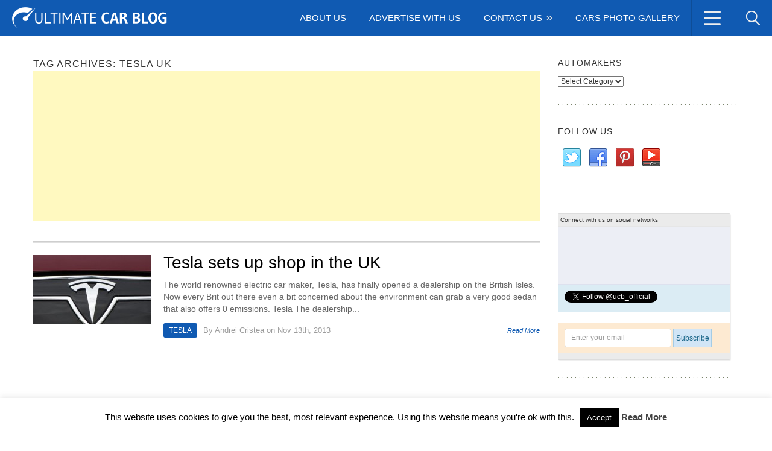

--- FILE ---
content_type: text/html; charset=UTF-8
request_url: https://www.ultimatecarblog.com/tag/tesla-uk/
body_size: 18597
content:
<!DOCTYPE html>
<html lang="en-US">
<head>
<meta charset="UTF-8" />
<meta name="viewport" content="width=device-width">
<meta name="google-site-verification" content="FTIqqoc_Fm-zDL5lr6PavyPpdOi9w3ieSlNeT709ehU" />
<link rel="profile" href="http://gmpg.org/xfn/11">
<meta name="generator" content="Magazine3 Framework" />
<meta name="google-site-verification" content="P4ySXv5nTmq3xlkYGPzuQgri6wR7ymXbZzdGUt9kX30" />
<link rel="pingback" href="https://www.ultimatecarblog.com/xmlrpc.php">
<link href="https://plus.google.com/118417552266243456480" rel="publisher" />
<link rel="shortcut icon" type="image/x-icon" href="https://www.ultimatecarblog.com/favicon.ico">
<script language="JavaScript" type="text/javascript">if (top.location != self.location) top.location = self.location;</script>
<!--[if lt IE 9]>
<script src="https://www.ultimatecarblog.com/wp-content/themes/gadgetblog-codebase/js/html5.js"></script>
<![endif]-->
<meta name='robots' content='noindex, follow' />
<!-- This site is optimized with the Yoast SEO plugin v26.6 - https://yoast.com/wordpress/plugins/seo/ -->
<title>Tesla UK - Ultimate Car Blog</title>
<meta name="description" content="Tesla UK, ," />
<meta property="og:locale" content="en_US" />
<meta property="og:type" content="article" />
<meta property="og:title" content="Tesla UK - Ultimate Car Blog" />
<meta property="og:description" content="Tesla UK, ," />
<meta property="og:url" content="https://www.ultimatecarblog.com/tag/tesla-uk/" />
<meta property="og:site_name" content="Ultimate Car Blog | The Latest Car News, Reviews, Tuning" />
<script type="application/ld+json" class="yoast-schema-graph">{"@context":"https://schema.org","@graph":[{"@type":"CollectionPage","@id":"https://www.ultimatecarblog.com/tag/tesla-uk/","url":"https://www.ultimatecarblog.com/tag/tesla-uk/","name":"Tesla UK - Ultimate Car Blog","isPartOf":{"@id":"https://www.ultimatecarblog.com/#website"},"primaryImageOfPage":{"@id":"https://www.ultimatecarblog.com/tag/tesla-uk/#primaryimage"},"image":{"@id":"https://www.ultimatecarblog.com/tag/tesla-uk/#primaryimage"},"thumbnailUrl":"https://www.ultimatecarblog.com/wp-content/uploads/2013/11/Tesla.jpg","description":"Tesla UK, ,","inLanguage":"en-US"},{"@type":"ImageObject","inLanguage":"en-US","@id":"https://www.ultimatecarblog.com/tag/tesla-uk/#primaryimage","url":"https://www.ultimatecarblog.com/wp-content/uploads/2013/11/Tesla.jpg","contentUrl":"https://www.ultimatecarblog.com/wp-content/uploads/2013/11/Tesla.jpg","width":633,"height":473,"caption":"Tesla"},{"@type":"WebSite","@id":"https://www.ultimatecarblog.com/#website","url":"https://www.ultimatecarblog.com/","name":"Ultimate Car Blog | The Latest Car News, Reviews, Tuning","description":"","potentialAction":[{"@type":"SearchAction","target":{"@type":"EntryPoint","urlTemplate":"https://www.ultimatecarblog.com/?s={search_term_string}"},"query-input":{"@type":"PropertyValueSpecification","valueRequired":true,"valueName":"search_term_string"}}],"inLanguage":"en-US"}]}</script>
<!-- / Yoast SEO plugin. -->
<link rel='dns-prefetch' href='//fonts.googleapis.com' />
<link rel="alternate" type="application/rss+xml" title="Ultimate Car Blog | The Latest Car News, Reviews, Tuning &raquo; Feed" href="https://www.ultimatecarblog.com/feed/" />
<link rel="alternate" type="application/rss+xml" title="Ultimate Car Blog | The Latest Car News, Reviews, Tuning &raquo; Comments Feed" href="https://www.ultimatecarblog.com/comments/feed/" />
<script type="text/javascript" id="wpp-js" src="https://www.ultimatecarblog.com/wp-content/plugins/wordpress-popular-posts/assets/js/wpp.min.js?ver=7.3.6" data-sampling="0" data-sampling-rate="100" data-api-url="https://www.ultimatecarblog.com/wp-json/wordpress-popular-posts" data-post-id="0" data-token="61c70f8702" data-lang="0" data-debug="0"></script>
<link rel="alternate" type="application/rss+xml" title="Ultimate Car Blog | The Latest Car News, Reviews, Tuning &raquo; Tesla UK Tag Feed" href="https://www.ultimatecarblog.com/tag/tesla-uk/feed/" />
<style type="text/css" media="all">
.wpautoterms-footer{background-color:#ffffff;text-align:center;}
.wpautoterms-footer a{color:#000000;font-family:Arial, sans-serif;font-size:14px;}
.wpautoterms-footer .separator{color:#cccccc;font-family:Arial, sans-serif;font-size:14px;}</style>
<style id='wp-img-auto-sizes-contain-inline-css' type='text/css'>
img:is([sizes=auto i],[sizes^="auto," i]){contain-intrinsic-size:3000px 1500px}
/*# sourceURL=wp-img-auto-sizes-contain-inline-css */
</style>
<link rel='stylesheet' id='googleFonts-css' href='http://fonts.googleapis.com/css?family=Montserrat%7CCabin%3A700%7CGudea&#038;ver=6.9' type='text/css' media='all' />
<!-- <link rel='stylesheet' id='SFMCss-css' href='https://www.ultimatecarblog.com/wp-content/plugins/feedburner-alternative-and-rss-redirect/css/sfm_style.css?ver=6.9' type='text/css' media='all' /> -->
<!-- <link rel='stylesheet' id='SFMCSS-css' href='https://www.ultimatecarblog.com/wp-content/plugins/feedburner-alternative-and-rss-redirect/css/sfm_widgetStyle.css?ver=6.9' type='text/css' media='all' /> -->
<!-- <link rel='stylesheet' id='wp-block-library-css' href='https://www.ultimatecarblog.com/wp-includes/css/dist/block-library/style.min.css?ver=6.9' type='text/css' media='all' /> -->
<link rel="stylesheet" type="text/css" href="//www.ultimatecarblog.com/wp-content/cache/wpfc-minified/23gadw6d/aaydx.css" media="all"/>
<style id='wp-block-library-inline-css' type='text/css'>
/*wp_block_styles_on_demand_placeholder:694e1581be665*/
/*# sourceURL=wp-block-library-inline-css */
</style>
<style id='classic-theme-styles-inline-css' type='text/css'>
/*! This file is auto-generated */
.wp-block-button__link{color:#fff;background-color:#32373c;border-radius:9999px;box-shadow:none;text-decoration:none;padding:calc(.667em + 2px) calc(1.333em + 2px);font-size:1.125em}.wp-block-file__button{background:#32373c;color:#fff;text-decoration:none}
/*# sourceURL=/wp-includes/css/classic-themes.min.css */
</style>
<!-- <link rel='stylesheet' id='wpautoterms_css-css' href='https://www.ultimatecarblog.com/wp-content/plugins/auto-terms-of-service-and-privacy-policy/css/wpautoterms.css?ver=6.9' type='text/css' media='all' /> -->
<!-- <link rel='stylesheet' id='contact-form-7-css' href='https://www.ultimatecarblog.com/wp-content/plugins/contact-form-7/includes/css/styles.css?ver=6.1.4' type='text/css' media='all' /> -->
<!-- <link rel='stylesheet' id='cookie-law-info-css' href='https://www.ultimatecarblog.com/wp-content/plugins/cookie-law-info/legacy/public/css/cookie-law-info-public.css?ver=3.3.9' type='text/css' media='all' /> -->
<!-- <link rel='stylesheet' id='cookie-law-info-gdpr-css' href='https://www.ultimatecarblog.com/wp-content/plugins/cookie-law-info/legacy/public/css/cookie-law-info-gdpr.css?ver=3.3.9' type='text/css' media='all' /> -->
<!-- <link rel='stylesheet' id='prefix-style-css' href='https://www.ultimatecarblog.com/wp-content/plugins/magazine3-widgets/w.css?ver=6.9' type='text/css' media='all' /> -->
<!-- <link rel='stylesheet' id='responsive-lightbox-nivo_lightbox-css-css' href='https://www.ultimatecarblog.com/wp-content/plugins/responsive-lightbox-lite/assets/nivo-lightbox/nivo-lightbox.css?ver=6.9' type='text/css' media='all' /> -->
<!-- <link rel='stylesheet' id='responsive-lightbox-nivo_lightbox-css-d-css' href='https://www.ultimatecarblog.com/wp-content/plugins/responsive-lightbox-lite/assets/nivo-lightbox/themes/default/default.css?ver=6.9' type='text/css' media='all' /> -->
<!-- <link rel='stylesheet' id='sharebar-css' href='https://www.ultimatecarblog.com/wp-content/plugins/sharebar/css/sharebar.css?ver=6.9' type='text/css' media='all' /> -->
<!-- <link rel='stylesheet' id='social_share_button_style-css' href='https://www.ultimatecarblog.com/wp-content/plugins/social-share-button/assets/front/css/style.css?ver=6.9' type='text/css' media='all' /> -->
<!-- <link rel='stylesheet' id='fontawesome-5-css' href='https://www.ultimatecarblog.com/wp-content/plugins/social-share-button/assets/global/css/fontawesome-5.min.css?ver=6.9' type='text/css' media='all' /> -->
<!-- <link rel='stylesheet' id='wordpress-popular-posts-css-css' href='https://www.ultimatecarblog.com/wp-content/plugins/wordpress-popular-posts/assets/css/wpp.css?ver=7.3.6' type='text/css' media='all' /> -->
<!-- <link rel='stylesheet' id='m3_core-css' href='https://www.ultimatecarblog.com/wp-content/themes/gadgetblog/style.css?ver=6.9' type='text/css' media='all' /> -->
<!-- <link rel='stylesheet' id='wp-pagenavi-css' href='https://www.ultimatecarblog.com/wp-content/plugins/wp-pagenavi/pagenavi-css.css?ver=2.70' type='text/css' media='all' /> -->
<link rel="stylesheet" type="text/css" href="//www.ultimatecarblog.com/wp-content/cache/wpfc-minified/jokovyw1/aaydx.css" media="all"/>
<script src='//www.ultimatecarblog.com/wp-content/cache/wpfc-minified/kqbwfwwx/aaydx.js' type="text/javascript"></script>
<!-- <script type="text/javascript" src="https://www.ultimatecarblog.com/wp-content/plugins/enable-jquery-migrate-helper/js/jquery/jquery-1.12.4-wp.js?ver=1.12.4-wp" id="jquery-core-js"></script> -->
<!-- <script type="text/javascript" src="https://www.ultimatecarblog.com/wp-content/plugins/enable-jquery-migrate-helper/js/jquery-migrate/jquery-migrate-1.4.1-wp.js?ver=1.4.1-wp" id="jquery-migrate-js"></script> -->
<!-- <script type="text/javascript" src="https://www.ultimatecarblog.com/wp-includes/js/dist/dom-ready.min.js?ver=f77871ff7694fffea381" id="wp-dom-ready-js"></script> -->
<!-- <script type="text/javascript" src="https://www.ultimatecarblog.com/wp-content/plugins/auto-terms-of-service-and-privacy-policy/js/base.js?ver=3.0.4" id="wpautoterms_base-js"></script> -->
<!-- <script type="text/javascript" src="https://www.ultimatecarblog.com/wp-content/plugins/magazine3-widgets/script.js?ver=6.9" id="m3scriptsjs-js"></script> -->
<script type="text/javascript" id="cookie-law-info-js-extra">
/* <![CDATA[ */
var Cli_Data = {"nn_cookie_ids":[],"cookielist":[],"non_necessary_cookies":[],"ccpaEnabled":"","ccpaRegionBased":"","ccpaBarEnabled":"","strictlyEnabled":["necessary","obligatoire"],"ccpaType":"gdpr","js_blocking":"","custom_integration":"","triggerDomRefresh":"","secure_cookies":""};
var cli_cookiebar_settings = {"animate_speed_hide":"500","animate_speed_show":"500","background":"#FFF","border":"#b1a6a6c2","border_on":"","button_1_button_colour":"#000","button_1_button_hover":"#000000","button_1_link_colour":"#fff","button_1_as_button":"1","button_1_new_win":"","button_2_button_colour":"#333","button_2_button_hover":"#292929","button_2_link_colour":"#444","button_2_as_button":"","button_2_hidebar":"","button_3_button_colour":"#000","button_3_button_hover":"#000000","button_3_link_colour":"#fff","button_3_as_button":"1","button_3_new_win":"","button_4_button_colour":"#000","button_4_button_hover":"#000000","button_4_link_colour":"#fff","button_4_as_button":"1","button_7_button_colour":"#61a229","button_7_button_hover":"#4e8221","button_7_link_colour":"#fff","button_7_as_button":"1","button_7_new_win":"","font_family":"inherit","header_fix":"","notify_animate_hide":"1","notify_animate_show":"1","notify_div_id":"#cookie-law-info-bar","notify_position_horizontal":"right","notify_position_vertical":"bottom","scroll_close":"","scroll_close_reload":"","accept_close_reload":"","reject_close_reload":"","showagain_tab":"","showagain_background":"#fff","showagain_border":"#000","showagain_div_id":"#cookie-law-info-again","showagain_x_position":"100px","text":"#000","show_once_yn":"","show_once":"10000","logging_on":"","as_popup":"","popup_overlay":"1","bar_heading_text":"","cookie_bar_as":"banner","popup_showagain_position":"bottom-right","widget_position":"left"};
var log_object = {"ajax_url":"https://www.ultimatecarblog.com/wp-admin/admin-ajax.php"};
//# sourceURL=cookie-law-info-js-extra
/* ]]> */
</script>
<script src='//www.ultimatecarblog.com/wp-content/cache/wpfc-minified/efapdtu6/aaydx.js' type="text/javascript"></script>
<!-- <script type="text/javascript" src="https://www.ultimatecarblog.com/wp-content/plugins/cookie-law-info/legacy/public/js/cookie-law-info-public.js?ver=3.3.9" id="cookie-law-info-js"></script> -->
<!-- <script type="text/javascript" src="https://www.ultimatecarblog.com/wp-content/plugins/responsive-lightbox-lite/assets/nivo-lightbox/nivo-lightbox.min.js?ver=6.9" id="responsive-lightbox-nivo_lightbox-js"></script> -->
<script type="text/javascript" id="responsive-lightbox-lite-script-js-extra">
/* <![CDATA[ */
var rllArgs = {"script":"nivo_lightbox","selector":"lightbox","custom_events":""};
//# sourceURL=responsive-lightbox-lite-script-js-extra
/* ]]> */
</script>
<script src='//www.ultimatecarblog.com/wp-content/cache/wpfc-minified/fp4bz6vc/aaydx.js' type="text/javascript"></script>
<!-- <script type="text/javascript" src="https://www.ultimatecarblog.com/wp-content/plugins/responsive-lightbox-lite/assets/inc/script.js?ver=6.9" id="responsive-lightbox-lite-script-js"></script> -->
<!-- <script type="text/javascript" src="https://www.ultimatecarblog.com/wp-content/plugins/sharebar/js/sharebar.js?ver=6.9" id="sharebar-js"></script> -->
<script type="text/javascript" id="social_share_button_front_js-js-extra">
/* <![CDATA[ */
var social_share_button_ajax = {"social_share_button_ajaxurl":"https://www.ultimatecarblog.com/wp-admin/admin-ajax.php"};
//# sourceURL=social_share_button_front_js-js-extra
/* ]]> */
</script>
<script src='//www.ultimatecarblog.com/wp-content/cache/wpfc-minified/6o3gk8c5/aaydx.js' type="text/javascript"></script>
<!-- <script type="text/javascript" src="https://www.ultimatecarblog.com/wp-content/plugins/social-share-button/assets/front/js/scripts.js?ver=6.9" id="social_share_button_front_js-js"></script> -->
<link rel="https://api.w.org/" href="https://www.ultimatecarblog.com/wp-json/" /><link rel="alternate" title="JSON" type="application/json" href="https://www.ultimatecarblog.com/wp-json/wp/v2/tags/8531" /><link rel="EditURI" type="application/rsd+xml" title="RSD" href="https://www.ultimatecarblog.com/xmlrpc.php?rsd" />
<meta name="generator" content="WordPress 6.9" />
<meta name="follow.[base64]" content="YEsjJcBrH2TPFpaHCHzN"/>                <style type="text/css">
#matrix-canvas{
font-family: matrix;
width:100%;
height:100%;
position: fixed;
top: 0;
left: 0;
right: 0;
bottom: 0;
z-index: 9;
background-color: #000000;
}
#matrix-preloader-wrapper {
position: fixed;
top: 0;
left: 0;
-webkit-transform: translateX(0);
-ms-transform: translateX(0);
transform: translateX(0);
z-index: 999999;
width: 100%;
height: 100%;
background: transparent !important; }
.loaded #matrix-preloader-wrapper {
-webkit-transform: translateX(-200%);
-ms-transform: translateX(-200%);
transform: translateX(-200%);
visibility: hidden;
pointer-events: none;
transition: all;
transition-delay: 1s; }
#matrix-preloader-wrapper .loader-inner {
position: absolute;
top: 50%;
left: 50%;
-webkit-transform: translate(-50%, -50%);
-ms-transform: translate(-50%, -50%);
transform: translate(-50%, -50%);
z-index: 1001;
text-align: center;
transition: all 0s;
font-size: 0; }
#matrix-preloader-wrapper .loader-inner-closer {
right: 10px;
top: 10px;
z-index: 9999;
position: absolute;
cursor:pointer ;
font-size: 16px;
}
#matrix-preloader-wrapper .loader-text-inner {
position: relative;
visibility: hidden;
top: 60%;
left: 50%;
font-size:  20px;
color: #F2EEEE;
-webkit-transform: translate(-50%, -50%);
-ms-transform: translate(-50%, -50%);
transform: translate(-50%, -50%);
z-index: 1001;
text-align: center;
width: 100%;
transition: all 0s;
}
#matrix-preloader-wrapper .loader-inner #loader {
position: relative;
z-index: 1002;
display: inline-block;
margin: 0 auto;
background: none !important;
color: #248acc; }
#matrix-preloader-wrapper .loader-section {
position: fixed;
z-index: 999;
width: 50%;
height: 100%;
background: #CD1D1D ;
opacity: 1!important;
}
#matrix-preloader-wrapper .loader-section.section-box {
top: 0;
left: 0;
width: 100%; }
.loaded #matrix-preloader-wrapper .loader-section.section-box {
display: none;
}
#matrix-preloader-wrapper #loader {
width: 100px;
height: 100px;
max-width: 90vw; }
#matrix-preloader-wrapper #loader img {
position: relative;
z-index: 1;
display: block;
width: 100%;
height: auto;
margin: 0 auto; }
#matrix-canvas{
opacity: 1;
}
</style>
<noscript>
<style type="text/css">
/*no js*/
#matrix-pre-loader-div,#matrix-pre-loader-container{
display:none !important;
}
</style>
</noscript>
<style id="wpp-loading-animation-styles">@-webkit-keyframes bgslide{from{background-position-x:0}to{background-position-x:-200%}}@keyframes bgslide{from{background-position-x:0}to{background-position-x:-200%}}.wpp-widget-block-placeholder,.wpp-shortcode-placeholder{margin:0 auto;width:60px;height:3px;background:#dd3737;background:linear-gradient(90deg,#dd3737 0%,#571313 10%,#dd3737 100%);background-size:200% auto;border-radius:3px;-webkit-animation:bgslide 1s infinite linear;animation:bgslide 1s infinite linear}</style>
<style type="text/css">
/* Body color changing option */
/* Global Color Scheme */
a,
#load-more a:hover,
.blog-read-more a, 
.blog-title h3 a:hover,
.single-meta a { color: #105ab2; }
.logo_menu_wrapper,
.blog-posts .blog-cat a,
.tags a,
#submit
{ background-color: #105ab2; }
#load-more a:hover{ border-color: #105ab2; }
/* Post Title Color */
/* Content Color */
.post-content,
.post-content a { color: #222222; }
/* Heading Color */
/* H1 to h6*/ 
{ color: ; }
/* Section#4 color */
{background: ; }
</style>
<!-- BEGIN Clicky Analytics v2.2.4 Tracking - https://wordpress.org/plugins/clicky-analytics/ -->
<script type="text/javascript">
var clicky_custom = clicky_custom || {};
clicky_custom.outbound_pattern = ['/go/','/out/'];
</script>
<script async src="//static.getclicky.com/101401103.js"></script>
<!-- END Clicky Analytics v2.2.4 Tracking -->
<script type="text/javascript">
var _gaq = _gaq || [];
_gaq.push(['_setAccount', 'UA-3439764-25']);
_gaq.push(['_trackPageview']);
(function() {
var ga = document.createElement('script'); ga.type = 'text/javascript'; ga.async = true;
ga.src = ('https:' == document.location.protocol ? 'https://ssl' : 'http://www') + '.google-analytics.com/ga.js';
var s = document.getElementsByTagName('script')[0]; s.parentNode.insertBefore(ga, s);
})();
</script>
</head>
<body class="archive tag tag-tesla-uk tag-8531 wp-theme-gadgetblog-codebase wp-child-theme-gadgetblog">
<div id="fb-root"></div>
<script async defer crossorigin="anonymous" src="https://connect.facebook.net/en_US/sdk.js#xfbml=1&version=v16.0&appId=2065513960181035&autoLogAppEvents=1" nonce="mMpxbkXi"></script>
<script type="text/javascript">
window.google_analytics_uacct = "UA-3439764-25";
</script>
<div id="back-top"><a href="#top"><span>
</span></a></div>
<div class="header_wrapper">
<div class="logo_menu_wrapper">
<div class="logo_menu_wrapper_left">
<div class="logo_area">
<!-- Logo Area -->
<div class="logo-area">
<a href="https://www.ultimatecarblog.com"><img src="https://www.ultimatecarblog.com/wp-content/uploads/2015/08/logo1.png" alt="Ultimate Car Blog | The Latest Car News, Reviews, Tuning" /></a>
</div>
<!-- Logo Ends -->
</div><!-- .logo_area -->
</div><!-- .logo_menu_wrapper_left -->
<div class="logo_menu_wrapper_right">
<div class="secondary_menu_right">
<nav class="top-nav">
<div class="example">
<ul id="social-dropdown">
<li class="soc"><a class="social-networks">
</a>
<div class="subs">
<div class="top-menu-items fullwidthmenu-social">
<ul id="menu-dropdown-menu" class="menu"><li id="menu-item-41663" class="menu-item menu-item-type-taxonomy menu-item-object-category menu-item-41663"><a href="https://www.ultimatecarblog.com/category/tuning/">Tuning</a></li>
<li id="menu-item-41659" class="menu-item menu-item-type-taxonomy menu-item-object-category menu-item-41659"><a href="https://www.ultimatecarblog.com/category/auto-shows/">Auto Shows</a></li>
<li id="menu-item-41660" class="menu-item menu-item-type-taxonomy menu-item-object-category menu-item-41660"><a href="https://www.ultimatecarblog.com/category/concept-cars/">Concepts</a></li>
<li id="menu-item-41661" class="menu-item menu-item-type-taxonomy menu-item-object-category menu-item-41661"><a href="https://www.ultimatecarblog.com/category/electric-cars/">Electric</a></li>
<li id="menu-item-41662" class="menu-item menu-item-type-taxonomy menu-item-object-category menu-item-41662"><a href="https://www.ultimatecarblog.com/category/spy-photos/">Spy Photos</a></li>
<li id="menu-item-41664" class="menu-item menu-item-type-post_type menu-item-object-page menu-item-41664"><a href="https://www.ultimatecarblog.com/cars-photo-gallery/">Cars Photo Gallery</a></li>
</ul>
</div>
</div> 
</li>
<li class="searchbar"><a class="search fonticon"></a>
<div class="subs">
<div class="head-search top-menu-items fullwidthmenu"> 
<form method="get" id="searchform" action="https://www.ultimatecarblog.com/">
<input type="search" placeholder="Enter Search Here" class="header-search_input" value="" name="s" id="s">
<input type="submit" value="" class="searchbutton">
</form> 
</div>
</div>
</ul>
</div>
</nav> <!-- .top-nav -->
</div><!-- .secondary_menu_right -->
<div class="primary_menu_left">
<nav class="menu-holder main-menu"> <!-- Menu Begins -->
<div class="responsivemenu"><!-- responsivemenu begins -->
<nav id="mobile-menu" role="navigation"></nav>
</div> <!-- responsivemenu ends -->
<div class="menu-primary">
<ul id="menu-top-menu" class=""><li id=" menu-item-41380" class="menu-item menu-item-type-post_type menu-item-object-page"><a href="https://www.ultimatecarblog.com/about-us/">About Us</a></li>
<li id=" menu-item-41391" class="menu-item menu-item-type-post_type menu-item-object-page"><a href="https://www.ultimatecarblog.com/advertise-with-us/">Advertise With Us</a></li>
<li id=" menu-item-41382" class="menu-item menu-item-type-post_type menu-item-object-page menu-item-has-children"><a href="https://www.ultimatecarblog.com/contact-us/">Contact Us</a>
<ul class="sub-menu">
<li id=" menu-item-41381" class="menu-item menu-item-type-post_type menu-item-object-page"><a href="https://www.ultimatecarblog.com/send-us-a-tip/">Send us a tip</a></li>
<li id=" menu-item-52250" class="menu-item menu-item-type-post_type menu-item-object-page"><a title="Write For Us – Guest Posts On Automotive Car Blog" href="https://www.ultimatecarblog.com/write-for-us-guest-post-on-automotive-car-blog/">Write For Us</a></li>
</ul>
</li>
<li id=" menu-item-52423" class="menu-item menu-item-type-post_type menu-item-object-page"><a href="https://www.ultimatecarblog.com/cars-photo-gallery/">Cars Photo Gallery</a></li>
</ul>          </div>
</nav><!-- Menu ends -->
</div><!-- .primary_menu_left -->
<div class="cb"></div><!-- .cb -->
</div><!-- .logo_menu_wrapper_right -->
<div class="cb"></div><!-- .cb -->
</div><!-- .logo_menu_wrapper -->
<div class="trending_social trending_social_single">
<div class="trending_area">
<div class="trending-menu">
<ul id="menu-trending-menu" class=""><li id="menu-item-41384" class="menu-item menu-item-type-taxonomy menu-item-object-category menu-item-41384"><a href="https://www.ultimatecarblog.com/category/tuning/">Tuning</a></li>
<li id="menu-item-41383" class="menu-item menu-item-type-taxonomy menu-item-object-category menu-item-41383"><a href="https://www.ultimatecarblog.com/category/auto-shows/">Auto Shows</a></li>
<li id="menu-item-41385" class="menu-item menu-item-type-taxonomy menu-item-object-category menu-item-41385"><a href="https://www.ultimatecarblog.com/category/concept-cars/">Concepts</a></li>
<li id="menu-item-41386" class="menu-item menu-item-type-taxonomy menu-item-object-category menu-item-41386"><a href="https://www.ultimatecarblog.com/category/electric-cars/">Electric</a></li>
<li id="menu-item-41389" class="menu-item menu-item-type-taxonomy menu-item-object-category menu-item-41389"><a href="https://www.ultimatecarblog.com/category/spy-photos/">Spy Photos</a></li>
</ul>    </div>
</div><!-- .trending_area -->
<div class="social_area">
<ul class="social-icons">
<li class="facebook"><a rel="nofollow" href="https://www.facebook.com/UltimateCarBlog" target="_blank">Facebook</a></li>
<li class="twitter"><a rel="nofollow" href="https://www.twitter.com/ucb_official" target="_blank">Twitter</a></li>
<li class="youtube"><a rel="nofollow" href="https://www.youtube.com/user/ULTIMATECARBLOG" target="_blank">youtube</a></li>
<li class="instagram"><a rel="nofollow" href="https://instagram.com/ultimatecarblog/" target="_blank">instagram</a></li>
<li class="pinterest"><a rel="nofollow" href="https://www.pinterest.com/ultimatecarblog/" target="_blank">pinterest</a></li>
<li class="google-plus"><a rel="nofollow" href="https://plus.google.com/+Ultimatecarblog_official" target="_blank">gplus</a></li>
</ul>
</div><!-- .trending_area -->
<div class="cb"></div>
</div><!-- .trending_social -->
</div><!-- .header_wrapper -->
<header class="header-holder"> <!-- header  -->
</header>
<!-- header ends -->
<!-- .header_wrapper -->
<div class="wrapper">
<main>
<div id="main">
<div class="main-holder">   
<div id="content">
<div class="archivepage-title">
<span class="headline">
Tag Archives: <span>Tesla UK</span><p align="center">
<script type="text/javascript">
google_ad_client = "ca-pub-9652871317844622";
google_ad_slot = "9223799240";
google_ad_width = 840;
google_ad_height = 250;
</script>
<!-- 840x250HomeTopUCB -->
<script type="text/javascript"
src="//pagead2.googlesyndication.com/pagead/show_ads.js">
</script>
</p>
</span>
</div>
<!-- Post starts -->
<div class="blog-posts">
<div class="headline">
</div>
<div class="post-wrapper" id="post-entries" > <!-- This ID is must for Load More button -->
<div class="blog-post-holder">
<div class="post-image">
<a href="https://www.ultimatecarblog.com/tesla-sets-shop-uk/" rel="bookmark"> <img width="195" height="115" src="https://www.ultimatecarblog.com/wp-content/uploads/2013/11/Tesla-195x115.jpg" class="attachment-blogthumb size-blogthumb wp-post-image" alt="Tesla" decoding="async" /> </a>
<div class="socialshare">
<ul>
<li class="twitter-share">
<a target="_blank" href="https://twitter.com/home?status=Tesla sets up shop in the UK at https://www.ultimatecarblog.com/tesla-sets-shop-uk/"></a>
</li>
<li class="facebook-share">
<a target="_blank" href="https://www.facebook.com/sharer/sharer.php?u=https://www.ultimatecarblog.com/tesla-sets-shop-uk/"></a>
</li>
<li class="gplus-share">
<a target="_blank" href="https://plus.google.com/share?url=https://www.ultimatecarblog.com/tesla-sets-shop-uk/"></a>
</li>
</ul>
</div><!-- .socialshare -->
</div>
<div class="post-area">
<div class="blog-title">
<h3>
<a href="https://www.ultimatecarblog.com/tesla-sets-shop-uk/"> Tesla sets up shop in the UK</a>
</h3>
</div>
<div class="blog-content">
<p>The world renowned electric car maker, Tesla, has finally opened a dealership on the British Isles.
Now every Brit out there even a bit concerned about the environment can grab a very good sedan that also offers 0 emissions. 
Tesla
The dealership...<a href='https://www.ultimatecarblog.com/tesla-sets-shop-uk/'></a></p>            </div>
<div class="blog-meta">
<div class="blog-cat"><a href="https://www.ultimatecarblog.com/category/tesla/" rel="category tag">Tesla</a> </div>
<div class="blog-author"> By                <a href="https://www.ultimatecarblog.com/author/andreic/" title=" View all posts by Andrei Cristea">Andrei Cristea</a>
on Nov 13th, 2013 
</div>
<div class="blog-read-more">
<a href="https://www.ultimatecarblog.com/tesla-sets-shop-uk/">Read More</a>
</div>
<div class="cb"></div>
</div>
</div>
<div class="cb"></div>
</div>
<div class="cb"></div>
</div> 
</div>
<!-- Post ends -->
</div>
<div id="sidebar">
<!-- Sidebar -->
<!--primary-sidebar-->
<aside>
<div class="primary-sidebar">
<div class="widget-wrapper">
<aside id="categories-8" class="widget widget_categories"><div class="sidebar-widget-title"><h3 class="widget-title">Automakers</h3></div><form action="https://www.ultimatecarblog.com" method="get"><label class="screen-reader-text" for="cat">Automakers</label><select  name='cat' id='cat' class='postform'>
<option value='-1'>Select Category</option>
<option class="level-0" value="13">Acura</option>
<option class="level-0" value="15">Alfa Romeo</option>
<option class="level-0" value="16">Aston Martin</option>
<option class="level-0" value="17">Audi</option>
<option class="level-0" value="9477">Auto Shows</option>
<option class="level-0" value="18">Bentley</option>
<option class="level-0" value="3">BMW</option>
<option class="level-0" value="19">Bugatti</option>
<option class="level-0" value="20">Buick</option>
<option class="level-0" value="22">Cadillac</option>
<option class="level-0" value="4916">Car Insurance</option>
<option class="level-0" value="13161">Car Safety</option>
<option class="level-0" value="13166">Car Tips</option>
<option class="level-0" value="1580">Caterham</option>
<option class="level-0" value="23">Chery</option>
<option class="level-0" value="24">Chevrolet</option>
<option class="level-0" value="25">Chrysler</option>
<option class="level-0" value="26">Citroen</option>
<option class="level-0" value="27">Concept Cars</option>
<option class="level-0" value="28">Dacia</option>
<option class="level-0" value="9143">Daihatsu</option>
<option class="level-0" value="29">Dodge</option>
<option class="level-0" value="30">Electric Cars</option>
<option class="level-0" value="11594">Featured</option>
<option class="level-0" value="31">Ferrari</option>
<option class="level-0" value="32">Fiat</option>
<option class="level-0" value="33">Fisker</option>
<option class="level-0" value="34">Ford</option>
<option class="level-0" value="170">Geely</option>
<option class="level-0" value="1684">General Motors</option>
<option class="level-0" value="35">Gumpert</option>
<option class="level-0" value="203">Hennessey</option>
<option class="level-0" value="6884">Holden</option>
<option class="level-0" value="36">Honda</option>
<option class="level-0" value="13165">How To</option>
<option class="level-0" value="13164">How-To</option>
<option class="level-0" value="37">Hummer</option>
<option class="level-0" value="38">Hyundai</option>
<option class="level-0" value="277">Infiniti</option>
<option class="level-0" value="40">Isuzu</option>
<option class="level-0" value="42">Jaguar</option>
<option class="level-0" value="43">Jeep</option>
<option class="level-0" value="44">Kia</option>
<option class="level-0" value="8320">Koenigsegg</option>
<option class="level-0" value="45">Lamborghini</option>
<option class="level-0" value="46">Lancia</option>
<option class="level-0" value="47">Land Rover</option>
<option class="level-0" value="48">Lexus</option>
<option class="level-0" value="49">Lincoln</option>
<option class="level-0" value="51">Lotus</option>
<option class="level-0" value="55">Maserati</option>
<option class="level-0" value="56">Maybach</option>
<option class="level-0" value="57">Mazda</option>
<option class="level-0" value="58">McLaren</option>
<option class="level-0" value="59">Mercedes</option>
<option class="level-0" value="60">MG</option>
<option class="level-0" value="61">Mini</option>
<option class="level-0" value="62">Mitsubishi</option>
<option class="level-0" value="8563">Morgan</option>
<option class="level-0" value="13039">Motorcycles</option>
<option class="level-0" value="63">Nissan</option>
<option class="level-0" value="64">Opel</option>
<option class="level-0" value="6437">Other News</option>
<option class="level-0" value="3479">Pagani</option>
<option class="level-0" value="65">Peugeot</option>
<option class="level-0" value="66">Pontiac</option>
<option class="level-0" value="67">Porsche</option>
<option class="level-0" value="3736">Ram</option>
<option class="level-0" value="68">Renault</option>
<option class="level-0" value="69">Rolls Royce</option>
<option class="level-0" value="70">Saab</option>
<option class="level-0" value="71">Saturn</option>
<option class="level-0" value="310">Scion</option>
<option class="level-0" value="72">Seat</option>
<option class="level-0" value="73">Shelby</option>
<option class="level-0" value="74">Skoda</option>
<option class="level-0" value="75">Smart</option>
<option class="level-0" value="11593">Spy Photos</option>
<option class="level-0" value="6947">SsangYong</option>
<option class="level-0" value="76">Subaru</option>
<option class="level-0" value="77">Suzuki</option>
<option class="level-0" value="78">Tata</option>
<option class="level-0" value="79">Tesla</option>
<option class="level-0" value="80">Toyota</option>
<option class="level-0" value="13090">Trucks</option>
<option class="level-0" value="9452">Tuning</option>
<option class="level-0" value="1">Uncategorized</option>
<option class="level-0" value="5066">Useful News</option>
<option class="level-0" value="5138">Vauxhall</option>
<option class="level-0" value="82">Volvo</option>
<option class="level-0" value="83">VW</option>
</select>
</form><script type="text/javascript">
/* <![CDATA[ */
( ( dropdownId ) => {
const dropdown = document.getElementById( dropdownId );
function onSelectChange() {
setTimeout( () => {
if ( 'escape' === dropdown.dataset.lastkey ) {
return;
}
if ( dropdown.value && parseInt( dropdown.value ) > 0 && dropdown instanceof HTMLSelectElement ) {
dropdown.parentElement.submit();
}
}, 250 );
}
function onKeyUp( event ) {
if ( 'Escape' === event.key ) {
dropdown.dataset.lastkey = 'escape';
} else {
delete dropdown.dataset.lastkey;
}
}
function onClick() {
delete dropdown.dataset.lastkey;
}
dropdown.addEventListener( 'keyup', onKeyUp );
dropdown.addEventListener( 'click', onClick );
dropdown.addEventListener( 'change', onSelectChange );
})( "cat" );
//# sourceURL=WP_Widget_Categories%3A%3Awidget
/* ]]> */
</script>
</aside><aside id="socialwidget-2" class="widget social_widget"><div class="sidebar-widget-title"><h3 class="widget-title">Follow Us</h3></div>        <ul class="socialwidget">
<li><a rel="nofollow" href="https://www.twitter.com/ucb_official" class="twitter" title="Twitter" ></a><li><a rel="nofollow" href="https://www.facebook.com/UltimateCarBlog" class="facebook" title="Facebook" ></a><li><a rel="nofollow" href="https://www.pinterest.com/ultimatecarblog/" class="pint" title="Pinterest" ></a><li><a rel="nofollow" href="https://www.youtube.com/user/ULTIMATECARBLOG" class="utube" title="YouTube" ></a></ul></aside>    
<!--begin of social widget--> 
<aside class="widget magazine3_multiplesocialwidget-wrapper">
<div class="magazine3_multiplesocialwidget-id"> <!-- Begin Widget -->
<div class="magazine3_multiplesocialwidget-id-widget" style="background: #EBEBEB; padding: 1px 8px 1px 3px;text-align: left;border-image: initial;font-size:10px;font-family: Arial,Helvetica,sans-serif; border-bottom: 1px solid #E6E6E6;"> 
Connect with us on social networks</div>
<div class="fb-likebox" style="background: #ECEEF5;"> <!-- Facebook -->
<iframe src="//www.facebook.com/plugins/like.php?href=https://www.facebook.com/UltimateCarBlog&amp;send=false&amp;layout=standard&amp;width=245&amp;show_faces=true&amp;action=like&amp;colorscheme=light&amp;font&amp;height=80&amp;appId=234513819928295" style=" overflow:hidden; border:0px solid white; width:245px; height:80px;"></iframe>
</div>
<div class="twitterbg" style="background: #DBECF4;"> <!-- Twitter -->
<iframe title="" style="overflow:hidden; width:264px; border:0px solid white; height: 20px;" class="twitter-follow-button" src="https://platform.twitter.com/widgets/follow_button.html#_=1319978796351&amp;align=&amp;button=blue&amp;id=twitter_tweet_button_0&amp;lang=en&amp;link_color=&amp;screen_name=ucb_official&amp;show_count=&amp;show_screen_name=&amp;text_color="></iframe>
</div>
<div class="googleplus" style="background: #fff;"> <!-- Google -->
<span></span><div class="g-plusone"></div>
<script type="text/javascript" src="https://apis.google.com/js/plusone.js"></script> 
</div>
<div class="email-news-subscribe" style="background: #fdead2;"> <!-- Email Subscribe -->
<div class="email-box">
<form action="https://feedburner.google.com/fb/a/mailverify" method="post" target="popupwindow" onsubmit="window.open('http://feedburner.google.com/fb/a/mailverify?uri=UltimateCarBlog', 'popupwindow', 'scrollbars=yes,width=550,height=520');return true">  
<input class="email" type="text" style="width:177px; font-size: 12px;"   name="email" value="Enter your email" onfocus="if(this.value==this.defaultValue)this.value='';" onblur="if(this.value=='')this.value=this.defaultValue;" />    
<input type="hidden" value="UltimateCarBlog" name="uri" />
<input type="hidden" name="loc" value="en_US" />
<input class="subscribe" name="commit" type="submit" value="Subscribe" /> 
</form>
</div>
</div>
<div class="get-im" style="background: #EBEBEB; padding: 1px 8px 1px 3px; border-image: initial;font-size:10px;font-family: Arial,Helvetica,sans-serif;height:8px">
</div></div> <!-- End Widget -->
</aside>
<!--end of social widget--> 
<aside id="text-3" class="widget widget_text">			<div class="textwidget"><script type="text/javascript">
google_ad_client = "ca-pub-9652871317844622";
google_ad_slot = "3258780447";
google_ad_width = 300;
google_ad_height = 600;
</script>
<!-- 300x600SidebarUCB -->
<script type="text/javascript"
src="//pagead2.googlesyndication.com/pagead/show_ads.js">
</script></div>
</aside><aside id="pyre_tabs-widget-2" class="widget pyre_tabs"> 
<!-- BEGIN WIDGET -->
<div class="tabs-wrapper">
<ul class="tabs">
<li><a href="#tab1">Popular</a></li>
<li><a href="#tab2">Comments</a></li>
<li><a href="#tab3">Tags</a></li>
</ul>
<div class="tabs_container">
<div id="tab1" class="tab_content">
<div class="block-item-small-tabs">
<div class="block-image"><a href="https://www.ultimatecarblog.com/u-s-version-of-tata-nano-price-spoken-of/" title="U.S. version of Tata Nano price spoken of"><img width="50" height="50" src="https://www.ultimatecarblog.com/wp-content/uploads/2011/03/Tata-Pixel-Concept-3-50x50.jpg" class="attachment-sidebar-thumb size-sidebar-thumb wp-post-image" alt="Tata Pixel Concept" decoding="async" loading="lazy" srcset="https://www.ultimatecarblog.com/wp-content/uploads/2011/03/Tata-Pixel-Concept-3-50x50.jpg 50w, https://www.ultimatecarblog.com/wp-content/uploads/2011/03/Tata-Pixel-Concept-3-180x180.jpg 180w, https://www.ultimatecarblog.com/wp-content/uploads/2011/03/Tata-Pixel-Concept-3-144x144.jpg 144w" sizes="auto, (max-width: 50px) 100vw, 50px" /></a></div>
<div class="block-image-r">      
<h2><a href='https://www.ultimatecarblog.com/u-s-version-of-tata-nano-price-spoken-of/' title='U.S. version of Tata Nano price spoken of'>U.S. version of Tata Nano price spoken of</a></h2>
</div>
</div>   
<div class="block-item-small-tabs">
<div class="block-image"><a href="https://www.ultimatecarblog.com/a-widebody-nissan-gt-r-in-auto-axells-view/" title="A widebody Nissan GT-R in Auto Axell&#8217;s view"><img width="50" height="50" src="https://www.ultimatecarblog.com/wp-content/uploads/2011/01/Axel-Auto-Widebodykit-2012-Nissan-GT-R-1-50x50.jpg" class="attachment-sidebar-thumb size-sidebar-thumb wp-post-image" alt="Axel Auto Widebodykit 2012 Nissan GT-R" decoding="async" loading="lazy" srcset="https://www.ultimatecarblog.com/wp-content/uploads/2011/01/Axel-Auto-Widebodykit-2012-Nissan-GT-R-1-50x50.jpg 50w, https://www.ultimatecarblog.com/wp-content/uploads/2011/01/Axel-Auto-Widebodykit-2012-Nissan-GT-R-1-180x180.jpg 180w, https://www.ultimatecarblog.com/wp-content/uploads/2011/01/Axel-Auto-Widebodykit-2012-Nissan-GT-R-1-144x144.jpg 144w" sizes="auto, (max-width: 50px) 100vw, 50px" /></a></div>
<div class="block-image-r">      
<h2><a href='https://www.ultimatecarblog.com/a-widebody-nissan-gt-r-in-auto-axells-view/' title='A widebody Nissan GT-R in Auto Axell&#8217;s view'>A widebody Nissan GT-R in Auto Axell&#8217;s view</a></h2>
</div>
</div>   
<div class="block-item-small-tabs">
<div class="block-image"><a href="https://www.ultimatecarblog.com/damd-tuning-for-the-mitsubishi-outlander/" title="DAMD tuning for the Mitsubishi Outlander"><img width="50" height="50" src="https://www.ultimatecarblog.com/wp-content/uploads/2010/10/DAMD-Mitsubishi-Outlander-50x50.jpg" class="attachment-sidebar-thumb size-sidebar-thumb wp-post-image" alt="DAMD Mitsubishi Outlander" decoding="async" loading="lazy" srcset="https://www.ultimatecarblog.com/wp-content/uploads/2010/10/DAMD-Mitsubishi-Outlander-50x50.jpg 50w, https://www.ultimatecarblog.com/wp-content/uploads/2010/10/DAMD-Mitsubishi-Outlander-180x180.jpg 180w, https://www.ultimatecarblog.com/wp-content/uploads/2010/10/DAMD-Mitsubishi-Outlander-144x144.jpg 144w" sizes="auto, (max-width: 50px) 100vw, 50px" /></a></div>
<div class="block-image-r">      
<h2><a href='https://www.ultimatecarblog.com/damd-tuning-for-the-mitsubishi-outlander/' title='DAMD tuning for the Mitsubishi Outlander'>DAMD tuning for the Mitsubishi Outlander</a></h2>
</div>
</div>   
<div class="block-item-small-tabs">
<div class="block-image"><a href="https://www.ultimatecarblog.com/renault-clio-rs-gordini-officialy-revealed/" title="Renault Clio RS Gordini officialy revealed"><img width="50" height="50" src="https://www.ultimatecarblog.com/wp-content/uploads/2010/05/Renault-Clio-RS-Gordini-1-50x50.jpg" class="attachment-sidebar-thumb size-sidebar-thumb wp-post-image" alt="" decoding="async" loading="lazy" srcset="https://www.ultimatecarblog.com/wp-content/uploads/2010/05/Renault-Clio-RS-Gordini-1-50x50.jpg 50w, https://www.ultimatecarblog.com/wp-content/uploads/2010/05/Renault-Clio-RS-Gordini-1-180x180.jpg 180w, https://www.ultimatecarblog.com/wp-content/uploads/2010/05/Renault-Clio-RS-Gordini-1-144x144.jpg 144w" sizes="auto, (max-width: 50px) 100vw, 50px" /></a></div>
<div class="block-image-r">      
<h2><a href='https://www.ultimatecarblog.com/renault-clio-rs-gordini-officialy-revealed/' title='Renault Clio RS Gordini officialy revealed'>Renault Clio RS Gordini officialy revealed</a></h2>
</div>
</div>   
<div class="block-item-small-tabs">
<div class="block-image"><a href="https://www.ultimatecarblog.com/jeeps-pickup-revival-is-still-pretty-far-away/" title="Jeep&#8217;s Pickup revival is still pretty far away"><img width="50" height="50" src="https://www.ultimatecarblog.com/wp-content/uploads/2010/12/Jeep-Gladiator-Concept-50x50.jpg" class="attachment-sidebar-thumb size-sidebar-thumb wp-post-image" alt="Jeep Gladiator Concept" decoding="async" loading="lazy" srcset="https://www.ultimatecarblog.com/wp-content/uploads/2010/12/Jeep-Gladiator-Concept-50x50.jpg 50w, https://www.ultimatecarblog.com/wp-content/uploads/2010/12/Jeep-Gladiator-Concept-180x180.jpg 180w, https://www.ultimatecarblog.com/wp-content/uploads/2010/12/Jeep-Gladiator-Concept-144x144.jpg 144w" sizes="auto, (max-width: 50px) 100vw, 50px" /></a></div>
<div class="block-image-r">      
<h2><a href='https://www.ultimatecarblog.com/jeeps-pickup-revival-is-still-pretty-far-away/' title='Jeep&#8217;s Pickup revival is still pretty far away'>Jeep&#8217;s Pickup revival is still pretty far away</a></h2>
</div>
</div>   
</div> 
<div id="tab2" class="tab_content">
</div>
<div id="tab3" class="tab_content"> 
<p class='tag_cloud'>
<a href="https://www.ultimatecarblog.com/tag/2011/" class="tag-cloud-link tag-link-199 tag-link-position-1" style="font-size: 15.233333333333pt;" aria-label="2011 (138 items)">2011</a>
<a href="https://www.ultimatecarblog.com/tag/2012/" class="tag-cloud-link tag-link-440 tag-link-position-2" style="font-size: 15.466666666667pt;" aria-label="2012 (140 items)">2012</a>
<a href="https://www.ultimatecarblog.com/tag/2013/" class="tag-cloud-link tag-link-1796 tag-link-position-3" style="font-size: 15pt;" aria-label="2013 (135 items)">2013</a>
<a href="https://www.ultimatecarblog.com/tag/audi/" class="tag-cloud-link tag-link-11600 tag-link-position-4" style="font-size: 22pt;" aria-label="Audi (267 items)">Audi</a>
<a href="https://www.ultimatecarblog.com/tag/australia/" class="tag-cloud-link tag-link-2894 tag-link-position-5" style="font-size: 14.066666666667pt;" aria-label="Australia (121 items)">Australia</a>
<a href="https://www.ultimatecarblog.com/tag/bmw/" class="tag-cloud-link tag-link-11596 tag-link-position-6" style="font-size: 16.166666666667pt;" aria-label="BMW (149 items)">BMW</a>
<a href="https://www.ultimatecarblog.com/tag/chevrolet/" class="tag-cloud-link tag-link-11605 tag-link-position-7" style="font-size: 17.8pt;" aria-label="Chevrolet (178 items)">Chevrolet</a>
<a href="https://www.ultimatecarblog.com/tag/concept/" class="tag-cloud-link tag-link-224 tag-link-position-8" style="font-size: 14.766666666667pt;" aria-label="concept (131 items)">concept</a>
<a href="https://www.ultimatecarblog.com/tag/electric/" class="tag-cloud-link tag-link-226 tag-link-position-9" style="font-size: 8pt;" aria-label="electric (67 items)">electric</a>
<a href="https://www.ultimatecarblog.com/tag/ev/" class="tag-cloud-link tag-link-1381 tag-link-position-10" style="font-size: 10.8pt;" aria-label="EV (89 items)">EV</a>
<a href="https://www.ultimatecarblog.com/tag/ferrari/" class="tag-cloud-link tag-link-11611 tag-link-position-11" style="font-size: 13.833333333333pt;" aria-label="Ferrari (120 items)">Ferrari</a>
<a href="https://www.ultimatecarblog.com/tag/fiat/" class="tag-cloud-link tag-link-11612 tag-link-position-12" style="font-size: 11.033333333333pt;" aria-label="Fiat (90 items)">Fiat</a>
<a href="https://www.ultimatecarblog.com/tag/ford/" class="tag-cloud-link tag-link-11614 tag-link-position-13" style="font-size: 20.133333333333pt;" aria-label="Ford (225 items)">Ford</a>
<a href="https://www.ultimatecarblog.com/tag/fuel-economy/" class="tag-cloud-link tag-link-329 tag-link-position-14" style="font-size: 8.4666666666667pt;" aria-label="fuel economy (69 items)">fuel economy</a>
<a href="https://www.ultimatecarblog.com/tag/geneva-motor-show/" class="tag-cloud-link tag-link-363 tag-link-position-15" style="font-size: 14.066666666667pt;" aria-label="Geneva Motor Show (121 items)">Geneva Motor Show</a>
<a href="https://www.ultimatecarblog.com/tag/honda/" class="tag-cloud-link tag-link-11616 tag-link-position-16" style="font-size: 13.366666666667pt;" aria-label="Honda (115 items)">Honda</a>
<a href="https://www.ultimatecarblog.com/tag/hybrid/" class="tag-cloud-link tag-link-263 tag-link-position-17" style="font-size: 10.8pt;" aria-label="hybrid (88 items)">hybrid</a>
<a href="https://www.ultimatecarblog.com/tag/hyundai/" class="tag-cloud-link tag-link-11618 tag-link-position-18" style="font-size: 14.3pt;" aria-label="Hyundai (125 items)">Hyundai</a>
<a href="https://www.ultimatecarblog.com/tag/jaguar/" class="tag-cloud-link tag-link-11620 tag-link-position-19" style="font-size: 8.7pt;" aria-label="Jaguar (71 items)">Jaguar</a>
<a href="https://www.ultimatecarblog.com/tag/kia/" class="tag-cloud-link tag-link-11622 tag-link-position-20" style="font-size: 10.8pt;" aria-label="Kia (89 items)">Kia</a>
<a href="https://www.ultimatecarblog.com/tag/lamborghini/" class="tag-cloud-link tag-link-11623 tag-link-position-21" style="font-size: 14.533333333333pt;" aria-label="Lamborghini (129 items)">Lamborghini</a>
<a href="https://www.ultimatecarblog.com/tag/land-rover/" class="tag-cloud-link tag-link-11625 tag-link-position-22" style="font-size: 9.6333333333333pt;" aria-label="Land Rover (79 items)">Land Rover</a>
<a href="https://www.ultimatecarblog.com/tag/lexus/" class="tag-cloud-link tag-link-11626 tag-link-position-23" style="font-size: 10.1pt;" aria-label="Lexus (83 items)">Lexus</a>
<a href="https://www.ultimatecarblog.com/tag/mazda/" class="tag-cloud-link tag-link-11631 tag-link-position-24" style="font-size: 8.7pt;" aria-label="Mazda (72 items)">Mazda</a>
<a href="https://www.ultimatecarblog.com/tag/mclaren/" class="tag-cloud-link tag-link-11632 tag-link-position-25" style="font-size: 8.9333333333333pt;" aria-label="McLaren (73 items)">McLaren</a>
<a href="https://www.ultimatecarblog.com/tag/mercedes/" class="tag-cloud-link tag-link-11633 tag-link-position-26" style="font-size: 20.366666666667pt;" aria-label="Mercedes (226 items)">Mercedes</a>
<a href="https://www.ultimatecarblog.com/tag/mercedes-benz/" class="tag-cloud-link tag-link-867 tag-link-position-27" style="font-size: 16.633333333333pt;" aria-label="Mercedes-Benz (157 items)">Mercedes-Benz</a>
<a href="https://www.ultimatecarblog.com/tag/nissan/" class="tag-cloud-link tag-link-11637 tag-link-position-28" style="font-size: 18.266666666667pt;" aria-label="Nissan (184 items)">Nissan</a>
<a href="https://www.ultimatecarblog.com/tag/opel/" class="tag-cloud-link tag-link-11638 tag-link-position-29" style="font-size: 8.2333333333333pt;" aria-label="Opel (68 items)">Opel</a>
<a href="https://www.ultimatecarblog.com/tag/paris-motor-show/" class="tag-cloud-link tag-link-425 tag-link-position-30" style="font-size: 10.566666666667pt;" aria-label="Paris Motor Show (86 items)">Paris Motor Show</a>
<a href="https://www.ultimatecarblog.com/tag/performance/" class="tag-cloud-link tag-link-164 tag-link-position-31" style="font-size: 13.133333333333pt;" aria-label="performance (111 items)">performance</a>
<a href="https://www.ultimatecarblog.com/tag/porsche/" class="tag-cloud-link tag-link-11640 tag-link-position-32" style="font-size: 19.2pt;" aria-label="Porsche (205 items)">Porsche</a>
<a href="https://www.ultimatecarblog.com/tag/price/" class="tag-cloud-link tag-link-242 tag-link-position-33" style="font-size: 13.133333333333pt;" aria-label="price (110 items)">price</a>
<a href="https://www.ultimatecarblog.com/tag/prices/" class="tag-cloud-link tag-link-243 tag-link-position-34" style="font-size: 10.8pt;" aria-label="prices (88 items)">prices</a>
<a href="https://www.ultimatecarblog.com/tag/production/" class="tag-cloud-link tag-link-1483 tag-link-position-35" style="font-size: 13.366666666667pt;" aria-label="production (115 items)">production</a>
<a href="https://www.ultimatecarblog.com/tag/renault/" class="tag-cloud-link tag-link-11641 tag-link-position-36" style="font-size: 10.8pt;" aria-label="Renault (89 items)">Renault</a>
<a href="https://www.ultimatecarblog.com/tag/sales/" class="tag-cloud-link tag-link-1391 tag-link-position-37" style="font-size: 8.7pt;" aria-label="sales (71 items)">sales</a>
<a href="https://www.ultimatecarblog.com/tag/suv/" class="tag-cloud-link tag-link-281 tag-link-position-38" style="font-size: 8pt;" aria-label="suv (66 items)">suv</a>
<a href="https://www.ultimatecarblog.com/tag/toyota/" class="tag-cloud-link tag-link-11653 tag-link-position-39" style="font-size: 15.7pt;" aria-label="Toyota (142 items)">Toyota</a>
<a href="https://www.ultimatecarblog.com/tag/tuning-2/" class="tag-cloud-link tag-link-1364 tag-link-position-40" style="font-size: 14.3pt;" aria-label="tuning (125 items)">tuning</a>
<a href="https://www.ultimatecarblog.com/tag/unveiled/" class="tag-cloud-link tag-link-320 tag-link-position-41" style="font-size: 8.9333333333333pt;" aria-label="unveiled (73 items)">unveiled</a>
<a href="https://www.ultimatecarblog.com/tag/video/" class="tag-cloud-link tag-link-3875 tag-link-position-42" style="font-size: 8.7pt;" aria-label="video (71 items)">video</a>
<a href="https://www.ultimatecarblog.com/tag/volkswagen/" class="tag-cloud-link tag-link-494 tag-link-position-43" style="font-size: 17.8pt;" aria-label="Volkswagen (178 items)">Volkswagen</a>
<a href="https://www.ultimatecarblog.com/tag/volvo/" class="tag-cloud-link tag-link-11654 tag-link-position-44" style="font-size: 9.4pt;" aria-label="Volvo (76 items)">Volvo</a>
<a href="https://www.ultimatecarblog.com/tag/vw/" class="tag-cloud-link tag-link-11655 tag-link-position-45" style="font-size: 14.533333333333pt;" aria-label="VW (127 items)">VW</a>          </p>
</div>
</div>
</div>
<!-- END WIDGET -->
</aside><aside id="pyre_posts-widget-2" class="widget pyre_posts">    <!-- BEGIN WIDGET -->
<div class="sidebar-widget-title"><h3 class="widget-title">Latest Car News</h3></div>    
<div class="m3-recent-post-wrapper">        
<div class="block-item-small">
<div class="block-image"><a href="https://www.ultimatecarblog.com/merry-christmas-happy-new-year-2026-from-ultimatecarblog-com/" title="🎄 Merry Christmas &#038; Happy New Year 2026 from UltimateCarBLOG.com! 🎆"><img width="50" height="50" src="https://www.ultimatecarblog.com/wp-content/uploads/2025/12/Merry-Christmas-And-Happy-New-Year-2026-50x50.png" class="attachment-sidebar-thumb size-sidebar-thumb wp-post-image" alt="Merry Christmas And Happy New Year 2026" decoding="async" loading="lazy" srcset="https://www.ultimatecarblog.com/wp-content/uploads/2025/12/Merry-Christmas-And-Happy-New-Year-2026-50x50.png 50w, https://www.ultimatecarblog.com/wp-content/uploads/2025/12/Merry-Christmas-And-Happy-New-Year-2026-180x180.png 180w, https://www.ultimatecarblog.com/wp-content/uploads/2025/12/Merry-Christmas-And-Happy-New-Year-2026-144x144.png 144w, https://www.ultimatecarblog.com/wp-content/uploads/2025/12/Merry-Christmas-And-Happy-New-Year-2026-250x250.png 250w" sizes="auto, (max-width: 50px) 100vw, 50px" /></a></div>
<div class="block-image-r"> <h2><a href='https://www.ultimatecarblog.com/merry-christmas-happy-new-year-2026-from-ultimatecarblog-com/' title='🎄 Merry Christmas &#038; Happy New Year 2026 from UltimateCarBLOG.com! 🎆'>🎄 Merry Christmas &#038; Happy New Year 2026 from UltimateCarBLOG.com! 🎆</a></h2><span class="block-meta">December 24, 2025, <a href="https://www.ultimatecarblog.com/merry-christmas-happy-new-year-2026-from-ultimatecarblog-com/#respond">No Comments<span class="screen-reader-text"> on 🎄 Merry Christmas &#038; Happy New Year 2026 from UltimateCarBLOG.com! 🎆</span></a></span> </div>
</div>
<div class="block-item-small">
<div class="block-image"><a href="https://www.ultimatecarblog.com/the-timeless-strength-of-the-classic-g-wagon-why-mercedes-icon-still-dominates-decades-later/" title="The Timeless Strength of the Classic G Wagon: Why Mercedes’ Icon Still Dominates Decades Later"><img width="50" height="50" src="https://www.ultimatecarblog.com/wp-content/uploads/2025/10/Classic-G-Wagon-Mercedes-50x50.jpg" class="attachment-sidebar-thumb size-sidebar-thumb wp-post-image" alt="Classic G Wagon - Mercedes" decoding="async" loading="lazy" srcset="https://www.ultimatecarblog.com/wp-content/uploads/2025/10/Classic-G-Wagon-Mercedes-50x50.jpg 50w, https://www.ultimatecarblog.com/wp-content/uploads/2025/10/Classic-G-Wagon-Mercedes-180x180.jpg 180w, https://www.ultimatecarblog.com/wp-content/uploads/2025/10/Classic-G-Wagon-Mercedes-144x144.jpg 144w, https://www.ultimatecarblog.com/wp-content/uploads/2025/10/Classic-G-Wagon-Mercedes-250x250.jpg 250w" sizes="auto, (max-width: 50px) 100vw, 50px" /></a></div>
<div class="block-image-r"> <h2><a href='https://www.ultimatecarblog.com/the-timeless-strength-of-the-classic-g-wagon-why-mercedes-icon-still-dominates-decades-later/' title='The Timeless Strength of the Classic G Wagon: Why Mercedes’ Icon Still Dominates Decades Later'>The Timeless Strength of the Classic G Wagon: Why Mercedes’ Icon Still Dominates Decades Later</a></h2><span class="block-meta">October 21, 2025, <a href="https://www.ultimatecarblog.com/the-timeless-strength-of-the-classic-g-wagon-why-mercedes-icon-still-dominates-decades-later/#respond">No Comments<span class="screen-reader-text"> on The Timeless Strength of the Classic G Wagon: Why Mercedes’ Icon Still Dominates Decades Later</span></a></span> </div>
</div>
<div class="block-item-small">
<div class="block-image"><a href="https://www.ultimatecarblog.com/2025-midwest-luxe-cruiser-review-a-first-class-experience-on-four-wheels/" title="2025 Midwest Luxe Cruiser Review: A First-Class Experience on Four Wheels"><img width="50" height="50" src="https://www.ultimatecarblog.com/wp-content/uploads/2025/06/2025-Luxe-Cruiser-50x50.jpg" class="attachment-sidebar-thumb size-sidebar-thumb wp-post-image" alt="2025 Luxe Cruiser" decoding="async" loading="lazy" srcset="https://www.ultimatecarblog.com/wp-content/uploads/2025/06/2025-Luxe-Cruiser-50x50.jpg 50w, https://www.ultimatecarblog.com/wp-content/uploads/2025/06/2025-Luxe-Cruiser-180x180.jpg 180w, https://www.ultimatecarblog.com/wp-content/uploads/2025/06/2025-Luxe-Cruiser-144x144.jpg 144w, https://www.ultimatecarblog.com/wp-content/uploads/2025/06/2025-Luxe-Cruiser-250x250.jpg 250w" sizes="auto, (max-width: 50px) 100vw, 50px" /></a></div>
<div class="block-image-r"> <h2><a href='https://www.ultimatecarblog.com/2025-midwest-luxe-cruiser-review-a-first-class-experience-on-four-wheels/' title='2025 Midwest Luxe Cruiser Review: A First-Class Experience on Four Wheels'>2025 Midwest Luxe Cruiser Review: A First-Class Experience on Four Wheels</a></h2><span class="block-meta">June 19, 2025, <a href="https://www.ultimatecarblog.com/2025-midwest-luxe-cruiser-review-a-first-class-experience-on-four-wheels/#respond">No Comments<span class="screen-reader-text"> on 2025 Midwest Luxe Cruiser Review: A First-Class Experience on Four Wheels</span></a></span> </div>
</div>
<div class="block-item-small">
<div class="block-image"><a href="https://www.ultimatecarblog.com/why-the-restored-defender-still-dominates-the-off-road-scene-in-2025/" title="Why the Restored Defender Still Dominates the Off-Road Scene in 2025"><img width="50" height="50" src="https://www.ultimatecarblog.com/wp-content/uploads/2025/05/restored-land-rover-defender-50x50.jpg" class="attachment-sidebar-thumb size-sidebar-thumb wp-post-image" alt="Restored Land Rover Defender" decoding="async" loading="lazy" srcset="https://www.ultimatecarblog.com/wp-content/uploads/2025/05/restored-land-rover-defender-50x50.jpg 50w, https://www.ultimatecarblog.com/wp-content/uploads/2025/05/restored-land-rover-defender-180x180.jpg 180w, https://www.ultimatecarblog.com/wp-content/uploads/2025/05/restored-land-rover-defender-144x144.jpg 144w, https://www.ultimatecarblog.com/wp-content/uploads/2025/05/restored-land-rover-defender-250x250.jpg 250w" sizes="auto, (max-width: 50px) 100vw, 50px" /></a></div>
<div class="block-image-r"> <h2><a href='https://www.ultimatecarblog.com/why-the-restored-defender-still-dominates-the-off-road-scene-in-2025/' title='Why the Restored Defender Still Dominates the Off-Road Scene in 2025'>Why the Restored Defender Still Dominates the Off-Road Scene in 2025</a></h2><span class="block-meta">May 21, 2025, <a href="https://www.ultimatecarblog.com/why-the-restored-defender-still-dominates-the-off-road-scene-in-2025/#respond">No Comments<span class="screen-reader-text"> on Why the Restored Defender Still Dominates the Off-Road Scene in 2025</span></a></span> </div>
</div>
<div class="block-item-small">
<div class="block-image"><a href="https://www.ultimatecarblog.com/10-german-cars-with-exceptional-tuning-potential/" title="10 German Cars with Exceptional Tuning Potential"><img width="50" height="50" src="https://www.ultimatecarblog.com/wp-content/uploads/2025/02/BMW-Z4-50x50.jpg" class="attachment-sidebar-thumb size-sidebar-thumb wp-post-image" alt="BMW Z4" decoding="async" loading="lazy" srcset="https://www.ultimatecarblog.com/wp-content/uploads/2025/02/BMW-Z4-50x50.jpg 50w, https://www.ultimatecarblog.com/wp-content/uploads/2025/02/BMW-Z4-180x180.jpg 180w, https://www.ultimatecarblog.com/wp-content/uploads/2025/02/BMW-Z4-144x144.jpg 144w, https://www.ultimatecarblog.com/wp-content/uploads/2025/02/BMW-Z4-250x250.jpg 250w" sizes="auto, (max-width: 50px) 100vw, 50px" /></a></div>
<div class="block-image-r"> <h2><a href='https://www.ultimatecarblog.com/10-german-cars-with-exceptional-tuning-potential/' title='10 German Cars with Exceptional Tuning Potential'>10 German Cars with Exceptional Tuning Potential</a></h2><span class="block-meta">February 3, 2025, <a href="https://www.ultimatecarblog.com/10-german-cars-with-exceptional-tuning-potential/#respond">No Comments<span class="screen-reader-text"> on 10 German Cars with Exceptional Tuning Potential</span></a></span> </div>
</div>
</div>
<!-- END WIDGET -->
</aside><aside id="magazine3_randompostwidget-2" class="widget magazine3_RandomPostWidget"><div class="sidebar-widget-title"><h3 class="widget-title">Most Viewed Car News</h3></div>   <div class="block-item-small-view popularviewbg">
<ol>
<li class="block-image-viewed">
<span class="block-image-viewed-l">   <a href='https://www.ultimatecarblog.com/dacia-logan-coupe-rendered/' title='Dacia Logan Coupe rendered'> Dacia Logan Coupe rendered</a>
<span class="block-image-viewed-views"> - 42029  views</span></span> 
<span class="block-image-viewed-r"> <a href="https://www.ultimatecarblog.com/dacia-logan-coupe-rendered/" title="Dacia Logan Coupe rendered"> <img width="84" height="55" src="https://www.ultimatecarblog.com/wp-content/uploads/2014/01/Dacia-Logan-Coupe-rendering-2-84x55.jpg" class="attachment-popular-thumb size-popular-thumb wp-post-image" alt="Dacia Logan Coupe rendering" decoding="async" loading="lazy" /></a> </span> 
</li> 
<li class="block-image-viewed">
<span class="block-image-viewed-l">   <a href='https://www.ultimatecarblog.com/prior-design-tunes-the-mercedes-e-class-coupe/' title='Prior Design tunes the Mercedes E-Class Coupe'> Prior Design tunes the Mercedes E-Class Coupe</a>
<span class="block-image-viewed-views"> - 36168  views</span></span> 
<span class="block-image-viewed-r"> <a href="https://www.ultimatecarblog.com/prior-design-tunes-the-mercedes-e-class-coupe/" title="Prior Design tunes the Mercedes E-Class Coupe"> <img width="84" height="55" src="https://www.ultimatecarblog.com/wp-content/uploads/2013/05/Mercedes-E-Class-Coupe-by-Prior-Design-1-84x55.jpg" class="attachment-popular-thumb size-popular-thumb wp-post-image" alt="Mercedes E-Class Coupe by Prior Design" decoding="async" loading="lazy" srcset="https://www.ultimatecarblog.com/wp-content/uploads/2013/05/Mercedes-E-Class-Coupe-by-Prior-Design-1-84x55.jpg 84w, https://www.ultimatecarblog.com/wp-content/uploads/2013/05/Mercedes-E-Class-Coupe-by-Prior-Design-1-300x200.jpg 300w, https://www.ultimatecarblog.com/wp-content/uploads/2013/05/Mercedes-E-Class-Coupe-by-Prior-Design-1-1024x682.jpg 1024w, https://www.ultimatecarblog.com/wp-content/uploads/2013/05/Mercedes-E-Class-Coupe-by-Prior-Design-1-900x599.jpg 900w, https://www.ultimatecarblog.com/wp-content/uploads/2013/05/Mercedes-E-Class-Coupe-by-Prior-Design-1.jpg 1280w" sizes="auto, (max-width: 84px) 100vw, 84px" /></a> </span> 
</li> 
<li class="block-image-viewed">
<span class="block-image-viewed-l">   <a href='https://www.ultimatecarblog.com/2017-volvo-s90-caught-video/' title='2017 Volvo S90 Caught on Video'> 2017 Volvo S90 Caught on Video</a>
<span class="block-image-viewed-views"> - 30710  views</span></span> 
<span class="block-image-viewed-r"> <a href="https://www.ultimatecarblog.com/2017-volvo-s90-caught-video/" title="2017 Volvo S90 Caught on Video"> <img width="84" height="55" src="https://www.ultimatecarblog.com/wp-content/uploads/2015/06/2017-Volvo-S90-Rendering-84x55.jpg" class="attachment-popular-thumb size-popular-thumb wp-post-image" alt="2017 Volvo S90 Rendering" decoding="async" loading="lazy" /></a> </span> 
</li> 
<li class="block-image-viewed">
<span class="block-image-viewed-l">   <a href='https://www.ultimatecarblog.com/the-2025-ford-vehicle-lineup-a-new-era-of-innovation-and-performance/' title='The 2025 Ford Vehicle Lineup: A New Era of Innovation and Performance'> The 2025 Ford Vehicle Lineup: A New Era of Innovation and Performance</a>
<span class="block-image-viewed-views"> - 29957  views</span></span> 
<span class="block-image-viewed-r"> <a href="https://www.ultimatecarblog.com/the-2025-ford-vehicle-lineup-a-new-era-of-innovation-and-performance/" title="The 2025 Ford Vehicle Lineup: A New Era of Innovation and Performance"> <img width="84" height="55" src="https://www.ultimatecarblog.com/wp-content/uploads/2025/01/2025-Ford-F-150-84x55.jpg" class="attachment-popular-thumb size-popular-thumb wp-post-image" alt="2025 Ford F-150" decoding="async" loading="lazy" /></a> </span> 
</li> 
<li class="block-image-viewed">
<span class="block-image-viewed-l">   <a href='https://www.ultimatecarblog.com/how-to-wax-a-car-with-a-buffer/' title='How to Wax a Car With a Buffer: Complete Step-by-Step Guide [2023]'> How to Wax a Car With a Buffer: Complete Step-by-Step Guide [2023]</a>
<span class="block-image-viewed-views"> - 29583  views</span></span> 
<span class="block-image-viewed-r"> <a href="https://www.ultimatecarblog.com/how-to-wax-a-car-with-a-buffer/" title="How to Wax a Car With a Buffer: Complete Step-by-Step Guide [2023]"> <img width="84" height="55" src="https://www.ultimatecarblog.com/wp-content/uploads/2023/01/How-to-Wax-a-Car-With-a-Buffer-84x55.jpg" class="attachment-popular-thumb size-popular-thumb wp-post-image" alt="How to Wax a Car With a Buffer" decoding="async" loading="lazy" /></a> </span> 
</li> 
<li class="block-image-viewed">
<span class="block-image-viewed-l">   <a href='https://www.ultimatecarblog.com/youcanic-ucan-ii-full-system-scanner/' title='YOUCANIC UCAN-II Full System Scanner is a Game Changer'> YOUCANIC UCAN-II Full System Scanner is a Game Changer</a>
<span class="block-image-viewed-views"> - 29440  views</span></span> 
<span class="block-image-viewed-r"> <a href="https://www.ultimatecarblog.com/youcanic-ucan-ii-full-system-scanner/" title="YOUCANIC UCAN-II Full System Scanner is a Game Changer"> <img width="84" height="55" src="https://www.ultimatecarblog.com/wp-content/uploads/2023/02/pic-3-low-turbo-pressure-84x55.jpg" class="attachment-popular-thumb size-popular-thumb wp-post-image" alt="YOUCANIC UCAN-II Full System Scanner" decoding="async" loading="lazy" /></a> </span> 
</li> 
<li class="block-image-viewed">
<span class="block-image-viewed-l">   <a href='https://www.ultimatecarblog.com/understanding-and-bringing-uber-claims-insurance-and-your-rights/' title='Understanding and Bringing Uber Claims: Insurance and Your Rights'> Understanding and Bringing Uber Claims: Insurance and Your Rights</a>
<span class="block-image-viewed-views"> - 28722  views</span></span> 
<span class="block-image-viewed-r"> <a href="https://www.ultimatecarblog.com/understanding-and-bringing-uber-claims-insurance-and-your-rights/" title="Understanding and Bringing Uber Claims: Insurance and Your Rights"> <img width="84" height="55" src="https://www.ultimatecarblog.com/wp-content/uploads/2023/02/Uber-Car-Accident-84x55.jpg" class="attachment-popular-thumb size-popular-thumb wp-post-image" alt="Uber Car Accident" decoding="async" loading="lazy" srcset="https://www.ultimatecarblog.com/wp-content/uploads/2023/02/Uber-Car-Accident-84x55.jpg 84w, https://www.ultimatecarblog.com/wp-content/uploads/2023/02/Uber-Car-Accident-300x200.jpg 300w, https://www.ultimatecarblog.com/wp-content/uploads/2023/02/Uber-Car-Accident-768x512.jpg 768w, https://www.ultimatecarblog.com/wp-content/uploads/2023/02/Uber-Car-Accident.jpg 1024w" sizes="auto, (max-width: 84px) 100vw, 84px" /></a> </span> 
</li> 
</ol>
</div>  
</aside>							<!--
-->
</div>
</div>
</aside>
<!-- Sidebar Ends -->
</div>  
<div class="cb"></div>  
</div>
</div> <!--  #main ends -->
</main>
</div><!--  wrapper ends  -->
<div class="footer-main-wrapper">
<div class="footer-1170">
<footer class="main-footer">
<div id="footer">
<div class="footer-widgets">
<aside id="wp_subscribe-3" class="footer-widgets widget wp_subscribe">	
<div id="wp-subscribe" class="wp-subscribe-wrap wp-subscribe wp-subscribe-1" data-thanks_page="0" data-thanks_page_url="" data-thanks_page_new_window="0">
<h4 class="title">Get more stuff</h4>
<p class="text">Subscribe to our mailing list and get interesting stuff and updates to your email inbox.</p>
<form action="https://feedburner.google.com/fb/a/mailverify?uri=UltimateCarBlog" method="post" class="wp-subscribe-form wp-subscribe-feedburner" id="wp-subscribe-form-1" target="popupwindow">
<input class="regular-text email-field" type="email" name="email" placeholder="Enter your email here" required>
<input type="hidden" name="uri" value="UltimateCarBlog">
<input type="hidden" name="loc" value="en_US">
<input type="hidden" name="form_type" value="widget">
<input type="hidden" name="service" value="feedburner">
<input type="hidden" name="widget" value="wp_subscribe-3">
<div class="wps-consent-wrapper">
<label for="consent-field">
<input class="consent-field" id="consent-field" type="checkbox" name="consent" required />
I consent to my submitted data being collected via this form*					</label>
</div>
<input class="submit" type="submit" name="submit" value="Sign Up Now">
</form>
<div class="wp-subscribe-loader">
<svg version="1.1" id="loader-1" xmlns="http://www.w3.org/2000/svg" xmlns:xlink="http://www.w3.org/1999/xlink" x="0" y="0" width="40px" height="40px" viewBox="0 0 50 50" style="enable-background:new 0 0 50 50;" xml:space="preserve">
<path fill="#ffffff" d="M43.935,25.145c0-10.318-8.364-18.683-18.683-18.683c-10.318,0-18.683,8.365-18.683,18.683h4.068c0-8.071,6.543-14.615,14.615-14.615c8.072,0,14.615,6.543,14.615,14.615H43.935z">
<animateTransform attributeType="xml" attributeName="transform" type="rotate" from="0 25 25" to="360 25 25" dur="0.6s" repeatCount="indefinite"/>
</path>
</svg>
</div>
<p class="thanks">Thank you for subscribing.</p>
<p class="error">Something went wrong.</p>
<div class="clear"></div>
<p class="footer-text">we respect your privacy and take protecting it seriously</p>
</div>
</aside>	
</div>
<div class="footer-widgets">
<aside id="random-posts" class="footer-widgets widget widget_rrm_random_posts"><div class="footer-widget-title"><h3 class="widget-title">Random Car News</h3></div><ul><li><a href="https://www.ultimatecarblog.com/future-nissan-models-will-lose-weight/" rel="bookmark" title="January 29, 2016">Future Nissan Models Will Lose Weight</a></li>
<li><a href="https://www.ultimatecarblog.com/the-lexus-is-from-sema-was-chosen/" rel="bookmark" title="August 21, 2013">The Lexus IS from SEMA was chosen</a></li>
<li><a href="https://www.ultimatecarblog.com/maserati-takes-the-crown-in-fia-gt1-world-championship/" rel="bookmark" title="December 8, 2010">Maserati takes the crown in FIA GT1 World Championship</a></li>
<li><a href="https://www.ultimatecarblog.com/jeep-wrangler-goes-military-thanks-to-project-kahn/" rel="bookmark" title="June 29, 2012">Jeep Wrangler goes Military thanks to Project Kahn</a></li>
<li><a href="https://www.ultimatecarblog.com/mercedes-citan-van-gets-restyled-by-hartmann/" rel="bookmark" title="April 17, 2013">Mercedes Citan van gets restyled by Hartmann</a></li>
</ul><!-- Random Posts took 49.140 ms --></aside>	       
</div>
<div class="footer-widgets last-widget">
<aside id="thankstowz-recent-comments-2" class="footer-widgets widget recent-comments"><div class="footer-widget-title"><h3 class="widget-title">Discussion</h3></div><ul class="recent-comments-list">    
<li>
<div class="cover-border"><a href="https://www.ultimatecarblog.com/ford-mustang-mach-e/#comment-213707"><img alt='' src='https://secure.gravatar.com/avatar/41c961ccce163a2d2a40e158ef31ee6581f5971147678fd6e841c8940e532ccf?s=40&#038;d=mm&#038;r=g' srcset='https://secure.gravatar.com/avatar/41c961ccce163a2d2a40e158ef31ee6581f5971147678fd6e841c8940e532ccf?s=80&#038;d=mm&#038;r=g 2x' class='avatar avatar-40 photo' height='40' width='40' loading='lazy' decoding='async'/></a></div>      <a href="https://www.ultimatecarblog.com/ford-mustang-mach-e/#comment-213707">Renu:</a> Hey nice blog,Thanks for this helpful information come back &hellip;<div class="clear"></div>
</li> 
<li>
<div class="cover-border"><a href="https://www.ultimatecarblog.com/ford-mustang-mach-e/#comment-212835"><img alt='' src='https://secure.gravatar.com/avatar/371e9b23bef675d47c2b11a869970a6d35454ab93b8842042a6bf707256b8f68?s=40&#038;d=mm&#038;r=g' srcset='https://secure.gravatar.com/avatar/371e9b23bef675d47c2b11a869970a6d35454ab93b8842042a6bf707256b8f68?s=80&#038;d=mm&#038;r=g 2x' class='avatar avatar-40 photo' height='40' width='40' loading='lazy' decoding='async'/></a></div>      <a href="https://www.ultimatecarblog.com/ford-mustang-mach-e/#comment-212835">Nino:</a> This Mach-E model will definitely draw some attention. Every&hellip;<div class="clear"></div>
</li> 
<li>
<div class="cover-border"><a href="https://www.ultimatecarblog.com/the-2022-hyundai-santa-cruz-releases-soon/#comment-212479"><img alt='' src='https://secure.gravatar.com/avatar/2983ff30bda3254309d6161ea5779a4823b36567dddd6f52f99a05a76bf9ec5b?s=40&#038;d=mm&#038;r=g' srcset='https://secure.gravatar.com/avatar/2983ff30bda3254309d6161ea5779a4823b36567dddd6f52f99a05a76bf9ec5b?s=80&#038;d=mm&#038;r=g 2x' class='avatar avatar-40 photo' height='40' width='40' loading='lazy' decoding='async'/></a></div>      <a href="https://www.ultimatecarblog.com/the-2022-hyundai-santa-cruz-releases-soon/#comment-212479">Adam:</a> I’m surprised Ford is actually calling it a “snorkel” &hellip;<div class="clear"></div>
</li> 
<li>
<div class="cover-border"><a href="https://www.ultimatecarblog.com/extending-the-life-of-your-car-means-making-it-a-clean-machine/#comment-210193"><img alt='' src='https://secure.gravatar.com/avatar/efd8a64cdd6c5094e2d07cb9fa53da96923e4b0da1e0ebd9fc9f737aebcc1460?s=40&#038;d=mm&#038;r=g' srcset='https://secure.gravatar.com/avatar/efd8a64cdd6c5094e2d07cb9fa53da96923e4b0da1e0ebd9fc9f737aebcc1460?s=80&#038;d=mm&#038;r=g 2x' class='avatar avatar-40 photo' height='40' width='40' loading='lazy' decoding='async'/></a></div>      <a href="https://www.ultimatecarblog.com/extending-the-life-of-your-car-means-making-it-a-clean-machine/#comment-210193">Sami Susani:</a> Yeah, thanks for sharing this article. You'll have to mainta&hellip;<div class="clear"></div>
</li> 
<li>
<div class="cover-border"><a href="https://www.ultimatecarblog.com/australia-2019-kia-optima-gets-minor-updates-costs-less-previous-model/#comment-207028"><img alt='' src='https://secure.gravatar.com/avatar/b5093016d20baff89908be3cf4270dc1f70d01785ae0f9c46e8f562c799a1fef?s=40&#038;d=mm&#038;r=g' srcset='https://secure.gravatar.com/avatar/b5093016d20baff89908be3cf4270dc1f70d01785ae0f9c46e8f562c799a1fef?s=80&#038;d=mm&#038;r=g 2x' class='avatar avatar-40 photo' height='40' width='40' loading='lazy' decoding='async'/></a></div>      <a href="https://www.ultimatecarblog.com/australia-2019-kia-optima-gets-minor-updates-costs-less-previous-model/#comment-207028">John Chris Kumar:</a> Good to read the article! Here we provide, Get the best used&hellip;<div class="clear"></div>
</li> 
</ul></aside>	       
</div>
<div class="cb"></div>
</div>
</footer>
</div> <!-- .footer-1170 -->
</div> <!-- .footer-main-wrapper -->
<footer class="sub-footer">
<div class="copyright-wrapper">
<div class="copyrights-container">
<span> Copyright © 2010 - <script type="text/javascript">var year = new Date();document.write(year.getFullYear());</script> UltimateCarBLOG.com | Powered by <a href="https://www.marcusads.com/" target="_blank" rel="nofollow">MarcusADS Media Network</a></span>
<p>
<a href="https://www.ultimatecarblog.com/about-us" title="About Us" target="_blank">About Us</a> | <a href="https://www.ultimatecarblog.com/privacy-policy.html" title="Privacy Policy" rel="nofollow" target="_blank">Privacy Policy</a> | <a href="https://www.ultimatecarblog.com/terms-of-service.html" title="Terms of Service" rel="nofollow" target="_blank">Terms of Service</a>
</p>
</div>
</div>
</footer>
<script type="speculationrules">
{"prefetch":[{"source":"document","where":{"and":[{"href_matches":"/*"},{"not":{"href_matches":["/wp-*.php","/wp-admin/*","/wp-content/uploads/*","/wp-content/*","/wp-content/plugins/*","/wp-content/themes/gadgetblog/*","/wp-content/themes/gadgetblog-codebase/*","/*\\?(.+)"]}},{"not":{"selector_matches":"a[rel~=\"nofollow\"]"}},{"not":{"selector_matches":".no-prefetch, .no-prefetch a"}}]},"eagerness":"conservative"}]}
</script>
<!--googleoff: all--><div id="cookie-law-info-bar" data-nosnippet="true"><span>This website uses cookies to give you the best, most relevant experience. Using this website means you're ok with this. <a role='button' data-cli_action="accept" id="cookie_action_close_header" class="medium cli-plugin-button cli-plugin-main-button cookie_action_close_header cli_action_button wt-cli-accept-btn">Accept</a> <a href="http://www.ultimatecarblog.com/cookie-policy/" id="CONSTANT_OPEN_URL" target="_blank" class="cli-plugin-main-link">Read More</a></span></div><div id="cookie-law-info-again" data-nosnippet="true"><span id="cookie_hdr_showagain">Privacy &amp; Cookies Policy</span></div><div class="cli-modal" data-nosnippet="true" id="cliSettingsPopup" tabindex="-1" role="dialog" aria-labelledby="cliSettingsPopup" aria-hidden="true">
<div class="cli-modal-dialog" role="document">
<div class="cli-modal-content cli-bar-popup">
<button type="button" class="cli-modal-close" id="cliModalClose">
<svg class="" viewBox="0 0 24 24"><path d="M19 6.41l-1.41-1.41-5.59 5.59-5.59-5.59-1.41 1.41 5.59 5.59-5.59 5.59 1.41 1.41 5.59-5.59 5.59 5.59 1.41-1.41-5.59-5.59z"></path><path d="M0 0h24v24h-24z" fill="none"></path></svg>
<span class="wt-cli-sr-only">Close</span>
</button>
<div class="cli-modal-body">
<div class="cli-container-fluid cli-tab-container">
<div class="cli-row">
<div class="cli-col-12 cli-align-items-stretch cli-px-0">
<div class="cli-privacy-overview">
<h4>Privacy Overview</h4>				<div class="cli-privacy-content">
<div class="cli-privacy-content-text">This website uses cookies to improve your experience while you navigate through the website. Out of these, the cookies that are categorized as necessary are stored on your browser as they are essential for the working of basic functionalities of the website. We also use third-party cookies that help us analyze and understand how you use this website. These cookies will be stored in your browser only with your consent. You also have the option to opt-out of these cookies. But opting out of some of these cookies may affect your browsing experience.</div>
</div>
<a class="cli-privacy-readmore" aria-label="Show more" role="button" data-readmore-text="Show more" data-readless-text="Show less"></a>			</div>
</div>
<div class="cli-col-12 cli-align-items-stretch cli-px-0 cli-tab-section-container">
<div class="cli-tab-section">
<div class="cli-tab-header">
<a role="button" tabindex="0" class="cli-nav-link cli-settings-mobile" data-target="necessary" data-toggle="cli-toggle-tab">
Necessary							</a>
<div class="wt-cli-necessary-checkbox">
<input type="checkbox" class="cli-user-preference-checkbox"  id="wt-cli-checkbox-necessary" data-id="checkbox-necessary" checked="checked"  />
<label class="form-check-label" for="wt-cli-checkbox-necessary">Necessary</label>
</div>
<span class="cli-necessary-caption">Always Enabled</span>
</div>
<div class="cli-tab-content">
<div class="cli-tab-pane cli-fade" data-id="necessary">
<div class="wt-cli-cookie-description">
Necessary cookies are absolutely essential for the website to function properly. This category only includes cookies that ensures basic functionalities and security features of the website. These cookies do not store any personal information.								</div>
</div>
</div>
</div>
<div class="cli-tab-section">
<div class="cli-tab-header">
<a role="button" tabindex="0" class="cli-nav-link cli-settings-mobile" data-target="non-necessary" data-toggle="cli-toggle-tab">
Non-necessary							</a>
<div class="cli-switch">
<input type="checkbox" id="wt-cli-checkbox-non-necessary" class="cli-user-preference-checkbox"  data-id="checkbox-non-necessary" checked='checked' />
<label for="wt-cli-checkbox-non-necessary" class="cli-slider" data-cli-enable="Enabled" data-cli-disable="Disabled"><span class="wt-cli-sr-only">Non-necessary</span></label>
</div>
</div>
<div class="cli-tab-content">
<div class="cli-tab-pane cli-fade" data-id="non-necessary">
<div class="wt-cli-cookie-description">
Any cookies that may not be particularly necessary for the website to function and is used specifically to collect user personal data via analytics, ads, other embedded contents are termed as non-necessary cookies. It is mandatory to procure user consent prior to running these cookies on your website.								</div>
</div>
</div>
</div>
</div>
</div>
</div>
</div>
<div class="cli-modal-footer">
<div class="wt-cli-element cli-container-fluid cli-tab-container">
<div class="cli-row">
<div class="cli-col-12 cli-align-items-stretch cli-px-0">
<div class="cli-tab-footer wt-cli-privacy-overview-actions">
<a id="wt-cli-privacy-save-btn" role="button" tabindex="0" data-cli-action="accept" class="wt-cli-privacy-btn cli_setting_save_button wt-cli-privacy-accept-btn cli-btn">SAVE &amp; ACCEPT</a>
</div>
</div>
</div>
</div>
</div>
</div>
</div>
</div>
<div class="cli-modal-backdrop cli-fade cli-settings-overlay"></div>
<div class="cli-modal-backdrop cli-fade cli-popupbar-overlay"></div>
<!--googleon: all--><!-- Powered by WPtouch Pro: 4.3.6 --><script type="text/javascript" src="https://www.ultimatecarblog.com/wp-includes/js/dist/hooks.min.js?ver=dd5603f07f9220ed27f1" id="wp-hooks-js"></script>
<script type="text/javascript" src="https://www.ultimatecarblog.com/wp-includes/js/dist/i18n.min.js?ver=c26c3dc7bed366793375" id="wp-i18n-js"></script>
<script type="text/javascript" id="wp-i18n-js-after">
/* <![CDATA[ */
wp.i18n.setLocaleData( { 'text direction\u0004ltr': [ 'ltr' ] } );
//# sourceURL=wp-i18n-js-after
/* ]]> */
</script>
<script type="text/javascript" src="https://www.ultimatecarblog.com/wp-content/plugins/contact-form-7/includes/swv/js/index.js?ver=6.1.4" id="swv-js"></script>
<script type="text/javascript" id="contact-form-7-js-before">
/* <![CDATA[ */
var wpcf7 = {
"api": {
"root": "https:\/\/www.ultimatecarblog.com\/wp-json\/",
"namespace": "contact-form-7\/v1"
},
"cached": 1
};
//# sourceURL=contact-form-7-js-before
/* ]]> */
</script>
<script type="text/javascript" src="https://www.ultimatecarblog.com/wp-content/plugins/contact-form-7/includes/js/index.js?ver=6.1.4" id="contact-form-7-js"></script>
<script type="text/javascript" src="https://www.ultimatecarblog.com/wp-content/themes/gadgetblog-codebase/js/jquery.flexslider-min.js?ver=1" id="flexslider-js"></script>
<script type="text/javascript" src="https://www.ultimatecarblog.com/wp-content/themes/gadgetblog-codebase/js/js.js?ver=1.0" id="js-js"></script>
<script type="text/javascript" id="ajax-load-js-extra">
/* <![CDATA[ */
var vars = {"ajaxurl":"https://www.ultimatecarblog.com/wp-admin/admin-ajax.php"};
//# sourceURL=ajax-load-js-extra
/* ]]> */
</script>
<script type="text/javascript" src="https://www.ultimatecarblog.com/wp-content/themes/gadgetblog-codebase/js/scroll/ajax-load.js?ver=1" id="ajax-load-js"></script>
<script type="text/javascript" id="matrixloader-plugin-preloader-script-js-extra">
/* <![CDATA[ */
var matrixloaderPublic = {"loader_delay":"1000","font_size":"20","text_animation_in_loop":"","loader_animation_in":"","loader_animation_out":"fadeMatrixOutDown","text_animation_in_type":"sequence"};
//# sourceURL=matrixloader-plugin-preloader-script-js-extra
/* ]]> */
</script>
<script type="text/javascript" src="https://www.ultimatecarblog.com/wp-content/plugins/matrix-pre-loader/assets/js/matrix-pre-loader.js?ver=2.0.1" id="matrixloader-plugin-preloader-script-js"></script>
<script type="text/javascript" id="wp-subscribe-js-extra">
/* <![CDATA[ */
var wp_subscribe = {"ajaxurl":"https://www.ultimatecarblog.com/wp-admin/admin-ajax.php"};
//# sourceURL=wp-subscribe-js-extra
/* ]]> */
</script>
<script type="text/javascript" src="https://www.ultimatecarblog.com/wp-content/plugins/wp-subscribe/assets/js/wp-subscribe-form.js?ver=6.9" id="wp-subscribe-js"></script>
<script type="text/javascript" src="//assets.pinterest.com/js/pinit.js"></script>
</body>
</html><!-- WP Fastest Cache file was created in 0.408 seconds, on December 26, 2025 @ 6:56 am -->

--- FILE ---
content_type: text/html; charset=utf-8
request_url: https://accounts.google.com/o/oauth2/postmessageRelay?parent=https%3A%2F%2Fwww.ultimatecarblog.com&jsh=m%3B%2F_%2Fscs%2Fabc-static%2F_%2Fjs%2Fk%3Dgapi.lb.en.2kN9-TZiXrM.O%2Fd%3D1%2Frs%3DAHpOoo_B4hu0FeWRuWHfxnZ3V0WubwN7Qw%2Fm%3D__features__
body_size: 163
content:
<!DOCTYPE html><html><head><title></title><meta http-equiv="content-type" content="text/html; charset=utf-8"><meta http-equiv="X-UA-Compatible" content="IE=edge"><meta name="viewport" content="width=device-width, initial-scale=1, minimum-scale=1, maximum-scale=1, user-scalable=0"><script src='https://ssl.gstatic.com/accounts/o/2580342461-postmessagerelay.js' nonce="lCK98RGlT8oEJk9Nq13vlQ"></script></head><body><script type="text/javascript" src="https://apis.google.com/js/rpc:shindig_random.js?onload=init" nonce="lCK98RGlT8oEJk9Nq13vlQ"></script></body></html>

--- FILE ---
content_type: text/html; charset=utf-8
request_url: https://www.google.com/recaptcha/api2/aframe
body_size: 267
content:
<!DOCTYPE HTML><html><head><meta http-equiv="content-type" content="text/html; charset=UTF-8"></head><body><script nonce="J8RVN0jKyEgwdyY04uP0zg">/** Anti-fraud and anti-abuse applications only. See google.com/recaptcha */ try{var clients={'sodar':'https://pagead2.googlesyndication.com/pagead/sodar?'};window.addEventListener("message",function(a){try{if(a.source===window.parent){var b=JSON.parse(a.data);var c=clients[b['id']];if(c){var d=document.createElement('img');d.src=c+b['params']+'&rc='+(localStorage.getItem("rc::a")?sessionStorage.getItem("rc::b"):"");window.document.body.appendChild(d);sessionStorage.setItem("rc::e",parseInt(sessionStorage.getItem("rc::e")||0)+1);localStorage.setItem("rc::h",'1768944160374');}}}catch(b){}});window.parent.postMessage("_grecaptcha_ready", "*");}catch(b){}</script></body></html>